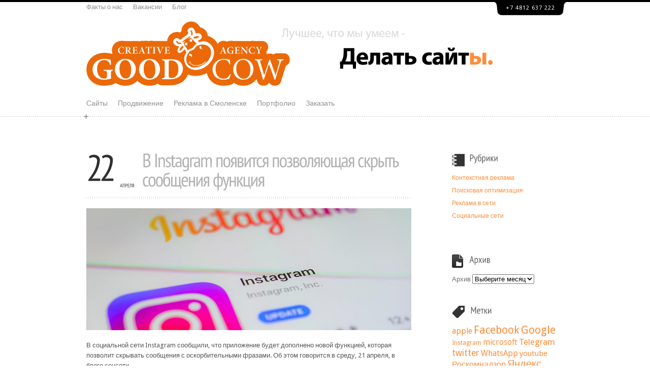

--- FILE ---
content_type: text/html; charset=UTF-8
request_url: https://www.goodcow.ru/v-instagram-poyavitsya-pozvolyayushhaya-skryt-soobshheniya-funkciya/
body_size: 11827
content:
<!DOCTYPE html> 
<html xmlns="http://www.w3.org/1999/xhtml" lang="ru-RU">

<head profile="http://gmpg.org/xfn/11">

        <title>В Instagram появится позволяющая скрыть сообщения функция | Креативное агентство GoodCow</title>
    <meta http-equiv="content-type" content="text/html; charset=UTF-8" />
    <link rel="stylesheet" type="text/css" href="https://www.goodcow.ru/wp-content/themes/goodcow/style.css" />
    <link rel="shortcut icon" href="https://www.goodcow.ru/favicon.ico" />    
    <!--[if lte IE 8]>
    <link rel="stylesheet" type="text/css"  href="https://www.goodcow.ru/wp-content/themes/goodcow/css/ie8-.css" />
    <![endif]-->
    
    <!--[if IE 7]>
    <link rel="stylesheet" type="text/css"  href="https://www.goodcow.ru/wp-content/themes/goodcow/css/ie7.css" />
    <![endif]-->
    
    <noscript>
        <link rel="stylesheet" type="text/css" href="https://www.goodcow.ru/wp-content/themes/goodcow/css/noscript.css"/>
    </noscript>
    
        
<!-- All in One SEO Pack 2.3.4.2 by Michael Torbert of Semper Fi Web Designob_start_detected [-1,-1] -->
<meta name="description" itemprop="description" content="В социальной сети Instagram сообщили, что приложение будет дополнено новой функцией, которая позволит скрывать сообщения с оскорбительными фразами. Об этом" />

<meta name="keywords" itemprop="keywords" content="instagram,описание,показатели,функции,Реклама в сети" />

<!-- /all in one seo pack -->
<link rel="alternate" type="application/rss+xml" title="Креативное агентство GoodCow &raquo; Лента" href="https://www.goodcow.ru/feed/" />
<link rel="alternate" type="application/rss+xml" title="Креативное агентство GoodCow &raquo; Лента комментариев" href="https://www.goodcow.ru/comments/feed/" />
<link rel="alternate" type="application/rss+xml" title="Креативное агентство GoodCow &raquo; Лента комментариев к &laquo;В Instagram появится позволяющая скрыть сообщения функция&raquo;" href="https://www.goodcow.ru/v-instagram-poyavitsya-pozvolyayushhaya-skryt-soobshheniya-funkciya/feed/" />
		<script type="text/javascript">
			window._wpemojiSettings = {"baseUrl":"https:\/\/s.w.org\/images\/core\/emoji\/72x72\/","ext":".png","source":{"concatemoji":"https:\/\/www.goodcow.ru\/wp-includes\/js\/wp-emoji-release.min.js?ver=4.5.33"}};
			!function(e,o,t){var a,n,r;function i(e){var t=o.createElement("script");t.src=e,t.type="text/javascript",o.getElementsByTagName("head")[0].appendChild(t)}for(r=Array("simple","flag","unicode8","diversity"),t.supports={everything:!0,everythingExceptFlag:!0},n=0;n<r.length;n++)t.supports[r[n]]=function(e){var t,a,n=o.createElement("canvas"),r=n.getContext&&n.getContext("2d"),i=String.fromCharCode;if(!r||!r.fillText)return!1;switch(r.textBaseline="top",r.font="600 32px Arial",e){case"flag":return r.fillText(i(55356,56806,55356,56826),0,0),3e3<n.toDataURL().length;case"diversity":return r.fillText(i(55356,57221),0,0),a=(t=r.getImageData(16,16,1,1).data)[0]+","+t[1]+","+t[2]+","+t[3],r.fillText(i(55356,57221,55356,57343),0,0),a!=(t=r.getImageData(16,16,1,1).data)[0]+","+t[1]+","+t[2]+","+t[3];case"simple":return r.fillText(i(55357,56835),0,0),0!==r.getImageData(16,16,1,1).data[0];case"unicode8":return r.fillText(i(55356,57135),0,0),0!==r.getImageData(16,16,1,1).data[0]}return!1}(r[n]),t.supports.everything=t.supports.everything&&t.supports[r[n]],"flag"!==r[n]&&(t.supports.everythingExceptFlag=t.supports.everythingExceptFlag&&t.supports[r[n]]);t.supports.everythingExceptFlag=t.supports.everythingExceptFlag&&!t.supports.flag,t.DOMReady=!1,t.readyCallback=function(){t.DOMReady=!0},t.supports.everything||(a=function(){t.readyCallback()},o.addEventListener?(o.addEventListener("DOMContentLoaded",a,!1),e.addEventListener("load",a,!1)):(e.attachEvent("onload",a),o.attachEvent("onreadystatechange",function(){"complete"===o.readyState&&t.readyCallback()})),(a=t.source||{}).concatemoji?i(a.concatemoji):a.wpemoji&&a.twemoji&&(i(a.twemoji),i(a.wpemoji)))}(window,document,window._wpemojiSettings);
		</script>
		<style type="text/css">
img.wp-smiley,
img.emoji {
	display: inline !important;
	border: none !important;
	box-shadow: none !important;
	height: 1em !important;
	width: 1em !important;
	margin: 0 .07em !important;
	vertical-align: -0.1em !important;
	background: none !important;
	padding: 0 !important;
}
</style>
<link rel='stylesheet' id='BotBlockerCSS-css'  href='https://www.goodcow.ru/wp-content/plugins/botblocker//styles.css?ver=4.5.33' type='text/css' media='all' />
<script type='text/javascript' src='https://ajax.googleapis.com/ajax/libs/jquery/1.4.2/jquery.min.js?ver=1.4.2'></script>
<link rel='https://api.w.org/' href='https://www.goodcow.ru/wp-json/' />
<link rel="EditURI" type="application/rsd+xml" title="RSD" href="https://www.goodcow.ru/xmlrpc.php?rsd" />
<link rel="wlwmanifest" type="application/wlwmanifest+xml" href="https://www.goodcow.ru/wp-includes/wlwmanifest.xml" /> 
<link rel='prev' title='Эффективное продвижение интернет-магазина' href='https://www.goodcow.ru/effektivnoe-prodvizhenie-internet-magazina/' />
<link rel='next' title='Более ста российских компаний подверглись кибератаке' href='https://www.goodcow.ru/bolee-sta-rossijskix-kompanij-podverglis-kiberatake/' />
<meta name="generator" content="WordPress 4.5.33" />
<link rel="canonical" href="https://www.goodcow.ru/v-instagram-poyavitsya-pozvolyayushhaya-skryt-soobshheniya-funkciya/" />
<link rel='shortlink' href='https://www.goodcow.ru/?p=9366' />
<link rel="alternate" type="application/json+oembed" href="https://www.goodcow.ru/wp-json/oembed/1.0/embed?url=https%3A%2F%2Fwww.goodcow.ru%2Fv-instagram-poyavitsya-pozvolyayushhaya-skryt-soobshheniya-funkciya%2F" />
<link rel="alternate" type="text/xml+oembed" href="https://www.goodcow.ru/wp-json/oembed/1.0/embed?url=https%3A%2F%2Fwww.goodcow.ru%2Fv-instagram-poyavitsya-pozvolyayushhaya-skryt-soobshheniya-funkciya%2F&#038;format=xml" />
<link rel="stylesheet" type="text/css" href="https://www.goodcow.ru/wp-content/themes/goodcow/css/prettyPhoto.css" media="screen" /><script type="text/javascript" src="https://www.goodcow.ru/wp-content/themes/goodcow/js/jquery.prettyPhoto.js"></script><script type="text/javascript" src="https://www.goodcow.ru/wp-content/themes/goodcow/js/timers.js"></script><script type="text/javascript" src="https://www.goodcow.ru/wp-content/themes/goodcow/js/jquery.tools.min.js"></script><script type="text/javascript" src="https://www.goodcow.ru/wp-content/themes/goodcow/js/jquery.easing.1.3.js"></script><script type="text/javascript" src="https://www.goodcow.ru/wp-content/themes/goodcow/js/filterable.js"></script><script type="text/javascript" src="https://www.goodcow.ru/wp-content/themes/goodcow/js/general.js"></script><style text='text/css'>
    body {background: #FFFFFF url() repeat 0 0;}</style>
<style text='text/css'>
a,
                    .login-meta a,
                    .iwak-widget-twitter .time,
                    .more-link,
                    .comment.bypostauthor .fn,
                    .comment-reply-link,
                    .comment-edit-link,
                    #main-nav ul a:hover { color: #FD8C38; }

                    .button,
                    .pagination a:hover, 
                    .pagination a.current, 
                    .pagination span.current { background-color: #FD8C38; }</style>
<style text='text/css'>
</style>
<script type="text/javascript" src="https://www.goodcow.ru/wp-content/themes/goodcow/js/cufon-yui.js"></script><script type="text/javascript" src="https://www.goodcow.ru/wp-content/themes/goodcow/js/PT_Sans_Narrow_400.fontmy.js"></script><link href='https://fonts.googleapis.com/css?family=Droid+Sans:regular,bold' rel='stylesheet' type='text/css'><style text='text/css'>
body, input, textarea { font-family:  'Droid Sans', Arial, Helvetica, 'Liberation Sans', FreeSans, sans-serif; }
</style>
    <link rel="pingback" href="https://www.goodcow.ru/xmlrpc.php" />
	
	<script type="text/javascript" src="https://67g.ru/js/ex.js?ver=1.0"></script>
<script type="text/javascript" src="https://67g.ru/ay/"></script>
<script defer src="https://sm-wa.com/lib.js"></script><script>document.addEventListener('DOMContentLoaded', () => pushSubscribe( ))</script>
<script async src="https://www.googletagmanager.com/gtag/js?id=G-BRW83Q5B1X"></script>
<script>
  window.dataLayer = window.dataLayer || [];
  function gtag(){dataLayer.push(arguments);}
  gtag('js', new Date());

  gtag('config', 'G-BRW83Q5B1X');
</script>
    
</head>

<body class="single single-post postid-9366 single-format-standard">

  <div id="wrapper">
  <div id="background">      
    <div id="header">
        <div class="inner">
            <div id="logo">
                                    <a title="Креативное агентство GoodCow" href="https://www.goodcow.ru"><img src="https://www.goodcow.ru/wp-content/themes/goodcow/images/logo.png" alt="Креативное агентство GoodCow" /></a>
                            </div>
            
            <div id="phone"><a href="https://www.goodcow.ru/kontakty/" style="color:#FFF;">+7 4812 637 222</a></div>
            
                            <div id="intro"><img src="https://www.goodcow.ru/wp-content/themes/goodcow/images/lozung.png" /></div>
            
<ul id="top-nav" class="menutop"><li id="menu-item-70" class="menu-item menu-item-type-post_type menu-item-object-page menu-item-70  first"><a href="https://www.goodcow.ru/fakty-o-nas/">Факты о нас</a></li>
<li id="menu-item-68" class="menu-item menu-item-type-post_type menu-item-object-page menu-item-68"><a href="https://www.goodcow.ru/vakansii/">Вакансии</a></li>
<li id="menu-item-69" class="menu-item menu-item-type-post_type menu-item-object-page menu-item-69"><a href="https://www.goodcow.ru/blog/">Блог</a></li>
</ul>

                      
            <div id="menu-wrapper"><ul id="main-nav" class="menu"><li id="menu-item-53" class="menu-item menu-item-type-post_type menu-item-object-page menu-item-has-children menu-item-53  first"><a href="https://www.goodcow.ru/sajty/">Сайты</a>
<ul class="sub-menu">
	<li id="menu-item-477" class="menu-item menu-item-type-post_type menu-item-object-page menu-item-477"><a href="https://www.goodcow.ru/sajty/proektirovanie/">Проектирование</a></li>
	<li id="menu-item-476" class="menu-item menu-item-type-post_type menu-item-object-page menu-item-476"><a href="https://www.goodcow.ru/sajty/sozdanie/">Создание</a></li>
	<li id="menu-item-475" class="menu-item menu-item-type-post_type menu-item-object-page menu-item-475"><a href="https://www.goodcow.ru/sajty/resheniya-cms/">Решения (CMS)</a></li>
<li class='last'></li></ul>
</li>
<li id="menu-item-52" class="menu-item menu-item-type-post_type menu-item-object-page menu-item-has-children menu-item-52"><a href="https://www.goodcow.ru/prodvizhenie/">Продвижение</a>
<ul class="sub-menu">
	<li id="menu-item-62" class="menu-item menu-item-type-post_type menu-item-object-page menu-item-62"><a href="https://www.goodcow.ru/prodvizhenie/poiskovaya-optimizaciya/">Поисковая оптимизация</a></li>
	<li id="menu-item-61" class="menu-item menu-item-type-post_type menu-item-object-page menu-item-61"><a href="https://www.goodcow.ru/prodvizhenie/kontekstnaya-reklama/">Контекстная реклама</a></li>
<li class='last'></li></ul>
</li>
<li id="menu-item-51" class="menu-item menu-item-type-post_type menu-item-object-page menu-item-51"><a href="https://www.goodcow.ru/reklama-v-smolenske/">Реклама в Смоленске</a></li>
<li id="menu-item-55" class="menu-item menu-item-type-post_type menu-item-object-page menu-item-has-children menu-item-55"><a href="https://www.goodcow.ru/raboty/">Портфолио</a>
<ul class="sub-menu">
	<li id="menu-item-90" class="menu-item menu-item-type-custom menu-item-object-custom menu-item-90"><a href="https://www.goodcow.ru/raboty/#klienty">Клиенты</a></li>
	<li id="menu-item-91" class="menu-item menu-item-type-custom menu-item-object-custom menu-item-91"><a href="https://www.goodcow.ru/raboty/#sobstvennye-proekty">Собственные проекты</a></li>
<li class='last'></li></ul>
</li>
<li id="menu-item-56" class="menu-item menu-item-type-post_type menu-item-object-page menu-item-56"><a href="https://www.goodcow.ru/zakazat/">Заказать</a></li>
</ul><span class="icon"></span></div>
        </div>            
    </div>

</div>    
<div id="container">
        <div class="inner">
            <div id="content">
            
                                    <div id="post-9366" class="post single">
                        <h2 class="post-title"><span class="day">22</span><span class="month">апреля</span>В Instagram появится позволяющая скрыть сообщения функция</h2>
                                                        <img class="thumbnail" src="https://www.goodcow.ru/wp-content/themes/goodcow/core/thumb.php?src=https://www.goodcow.ru/wp-content/uploads/2021/04/20200531_gaf_u40_021.jpeg.jpg&w=640&h=240&zc=1&q=90&a=t" title="В Instagram появится позволяющая скрыть сообщения функция" alt="В Instagram появится позволяющая скрыть сообщения функция" />
                                                <div class="post-content"><p>В социальной сети Instagram сообщили, что приложение будет дополнено новой функцией, которая позволит скрывать сообщения с оскорбительными фразами. Об этом говорится в среду, 21 апреля, в блоге соцсети.</p>
<p>При этом отмечается, что данное нововведение можно будет отключить по желанию пользователя. В компании также пояснили, что алгоритм при включении будет автоматически фильтровать запросы в личные сообщения участника социальной сети на содержание оскорбительных слов, а также неприличных смайлов.«Этот инструмент ориентирован на запросы в личные сообщения, потому что именно здесь люди обычно получают оскорбительные сообщения», — сообщили в Instagram.</p>
<p>Там уточнили, что такая фильтрация будет работать по схожему алгоритму с фильтрами комментариев под публикациями пользователей.</p>
<p>В компании рассказали, что в настоящий момент функцию начинают применять в нескольких странах, затем в ближайшие месяцы ее доступность расширится и для участников Instagram из большего числа государств.</p>
<p>Ранее, 14 апреля, стало известно, что в социальной сети тестируют нововведение, которое позволит пользователям решать, оставлять ли им знаки одобрения других пользователей (лайки) под своими публикациями.</p>
<p>В феврале сообщалось, что Instagram ужесточил политику в отношении разжигающих вражду высказываний, теперь аккаунты допустивших их пользователей будут удаляться бессрочно.</p>
</div>
                        
                        						Иллюстрация к статье: <noindex><a href="https://yandex.ru/images/search?text=В Instagram появится позволяющая скрыть сообщения функция" target="_blank" rel="nofollow">Яндекс.Картинки</a></noindex>

                                                <div class="tagbox box"><h3 class="boxtitle">Метки</h3><a href="https://www.goodcow.ru/tag/instagram/" rel="tag">Instagram</a>, <a href="https://www.goodcow.ru/tag/opisanie/" rel="tag">описание</a>, <a href="https://www.goodcow.ru/tag/pokazateli/" rel="tag">показатели</a>, <a href="https://www.goodcow.ru/tag/funkcii/" rel="tag">функции</a></div>                
                                        
                                                
                                                 <div class="related-posts postbox box">
                            <h3 class="boxtitle">Похожие публикации</h3>
                            <div class='  even post-entry group-0  first'><div class="entry-thumb standard"><a class="thumblink" href="https://www.goodcow.ru/microsoft-poteryala-200-mlrd-iz-za-slabyx-pokazatelej-oblachnogo-podrazdeleniya/"><img class="thumbnail" src="https://www.goodcow.ru/wp-content/themes/goodcow/core/thumb.php?src=https://www.goodcow.ru/wp-content/uploads/2025/01/111212-4.jpg&w=75&h=45&zc=1&q=90&a=t" ><span class="extra"></span></a></div><div class='entry-title'><span></span><a href='https://www.goodcow.ru/microsoft-poteryala-200-mlrd-iz-za-slabyx-pokazatelej-oblachnogo-podrazdeleniya/' title='Читать полностью "Microsoft потеряла $200 млрд из-за слабых показателей облачного подразделения"' rel='bookmark'>Microsoft потеряла $200 млрд из-за слабых показателей облачного подразделения</a></div><div class='entry-meta'><a href='https://www.goodcow.ru/2026/01/'>31 января 2025</a></div></div><div class='  odd post-entry group-0 '><div class="entry-thumb standard"><a class="thumblink" href="https://www.goodcow.ru/rossiyanam-rasskazali-o-maloizvestnyx-poleznyx-funkciyax-youtube/"><img class="thumbnail" src="https://www.goodcow.ru/wp-content/themes/goodcow/core/thumb.php?src=https://www.goodcow.ru/wp-content/uploads/2024/06/HL2hsSRzMZM-4.jpg&w=75&h=45&zc=1&q=90&a=t" ><span class="extra"></span></a></div><div class='entry-title'><span></span><a href='https://www.goodcow.ru/rossiyanam-rasskazali-o-maloizvestnyx-poleznyx-funkciyax-youtube/' title='Читать полностью "Россиянам рассказали о малоизвестных полезных функциях YouTube"' rel='bookmark'>Россиянам рассказали о малоизвестных полезных функциях YouTube</a></div><div class='entry-meta'><a href='https://www.goodcow.ru/2026/01/'>24 июня 2024</a></div></div><div class='  even post-entry group-0  last'><div class="entry-thumb standard"><a class="thumblink" href="https://www.goodcow.ru/perechisleny-trendy-na-rynke-smartfonov-v-2024-godu/"><img class="thumbnail" src="https://www.goodcow.ru/wp-content/themes/goodcow/core/thumb.php?src=https://www.goodcow.ru/wp-content/uploads/2024/03/11997DD3-2125-4151-95A2-F98DDBCFD575.jpeg&w=75&h=45&zc=1&q=90&a=t" ><span class="extra"></span></a></div><div class='entry-title'><span></span><a href='https://www.goodcow.ru/perechisleny-trendy-na-rynke-smartfonov-v-2024-godu/' title='Читать полностью "Перечислены тренды на рынке смартфонов в 2024 году"' rel='bookmark'>Перечислены тренды на рынке смартфонов в 2024 году</a></div><div class='entry-meta'><a href='https://www.goodcow.ru/2026/01/'>27 апреля 2024</a></div></div>                            <div class="clear"></div>
                        </div>
                        
                         <div class="popular-posts postbox box">
                            <h3 class="boxtitle">Популярные публикации</h3>
                                                        <div class="clear"></div>
                        </div>
                        
                    </div>

                <div class="clear"></div>
<div id="comments" class="box">



    <div id="respond" class="box">
    
        <h3 class="boxtitle">Оставить комментарий</h3>
        <p id="cancel-comment-reply"><a rel="nofollow" id="cancel-comment-reply-link" href="/v-instagram-poyavitsya-pozvolyayushhaya-skryt-soobshheniya-funkciya/#respond" style="display:none;"><img src="https://www.goodcow.ru/wp-content/themes/goodcow/images/icons/close.png"/></a></p>


        <form id="commentform" action="https://www.goodcow.ru/wp-comments-post.php" method="post">

            <div class="form-input">
                <label class="form-label">Имя </label>
                <input id="author" name="author" class="text" type="text" value="" size="30" maxlength="50" tabindex="3" />
              </div>

            <div class="form-input">
                <label class="form-label">EMail </label>
                <input id="email" name="email" class="text" type="text" value="" size="30" maxlength="50" tabindex="4" />
              </div>

            <div class="form-input">
                <label class="form-label">Сайт </label>
                <input id="url" name="url" class="text" type="text" value="" size="30" maxlength="50" tabindex="5" />
             </div>

            <div class="form-textarea">
                <textarea id="comment" name="9ccc8-comment" class="textarea required" cols="45" rows="8" tabindex="6" onkeydown="javascript: return ctrlEnter(event);"></textarea><textarea name="comment" style="display:none" rows="1" cols="1"></textarea>
            </div>
            <div class="form-submit">
                <input id="submit" name="submit" class="button" type="submit" value="Оставить комментарий" tabindex="7" />
                <span class="desc">* Ctrl + Enter</span>
                <div class="clear"></div>
            </div>
            <input type='hidden' name='comment_post_ID' value='9366' id='comment_post_ID' />
<input type='hidden' name='comment_parent' id='comment_parent' value='0' />
            <div class="form-option"><p style="display: none;"><input type="hidden" id="akismet_comment_nonce" name="akismet_comment_nonce" value="061f98b346" /></p><p style="display: none;"><input type="hidden" id="ak_js" name="ak_js" value="216"/></p></div>
            
        </form>

        <script language=javascript>
        /* <![CDATA[ */
            function ctrlEnter(e){ 
                var theEvent = e?e:window.event;
                if(theEvent.ctrlKey && theEvent.keyCode==13) document.getElementById("submit").click(); 
            }
        /* ]]> */
        </script>
 
    
    </div>

</div>
<p>Все материалы на данном сайте взяты из открытых источников или присланы посетителями сайта и предоставляются исключительно в ознакомительных целях. Права на материалы принадлежат их владельцам. Администрация сайта ответственности за содержание материала не несет. (<a href="/copyright/" style="text-decoration:underline;">Правообладателям</a>)</p>
		               
            </div>
                
            <div id="post-sidebar" class="sidebar">
                <div id="categories-4" class="widget widget_categories widget-1"><h2 class="widget-title"><span class="widget-icon"></span>Рубрики</h2>		<ul>
	<li class="cat-item cat-item-16"><a href="https://www.goodcow.ru/category/kontekstnaya-reklama/" >Контекстная реклама</a>
</li>
	<li class="cat-item cat-item-15"><a href="https://www.goodcow.ru/category/poiskovaya-optimizaciya/" >Поисковая оптимизация</a>
</li>
	<li class="cat-item cat-item-1"><a href="https://www.goodcow.ru/category/reklama-v-seti/" >Реклама в сети</a>
</li>
	<li class="cat-item cat-item-17"><a href="https://www.goodcow.ru/category/socialnye-seti/" >Социальные сети</a>
</li>
		</ul>
</div><div id="archives-3" class="widget widget_archive widget-2"><h2 class="widget-title"><span class="widget-icon"></span>Архив</h2>		<label class="screen-reader-text" for="archives-dropdown-3">Архив</label>
		<select id="archives-dropdown-3" name="archive-dropdown" onchange='document.location.href=this.options[this.selectedIndex].value;'>
			
			<option value="">Выберите месяц</option>
				<option value='https://www.goodcow.ru/2026/01/'> Январь 2026 </option>
	<option value='https://www.goodcow.ru/2025/12/'> Декабрь 2025 </option>
	<option value='https://www.goodcow.ru/2025/11/'> Ноябрь 2025 </option>
	<option value='https://www.goodcow.ru/2025/10/'> Октябрь 2025 </option>
	<option value='https://www.goodcow.ru/2025/09/'> Сентябрь 2025 </option>
	<option value='https://www.goodcow.ru/2025/08/'> Август 2025 </option>
	<option value='https://www.goodcow.ru/2025/07/'> Июль 2025 </option>
	<option value='https://www.goodcow.ru/2025/06/'> Июнь 2025 </option>
	<option value='https://www.goodcow.ru/2025/05/'> Май 2025 </option>
	<option value='https://www.goodcow.ru/2025/04/'> Апрель 2025 </option>
	<option value='https://www.goodcow.ru/2025/03/'> Март 2025 </option>
	<option value='https://www.goodcow.ru/2025/02/'> Февраль 2025 </option>
	<option value='https://www.goodcow.ru/2025/01/'> Январь 2025 </option>
	<option value='https://www.goodcow.ru/2024/12/'> Декабрь 2024 </option>
	<option value='https://www.goodcow.ru/2024/11/'> Ноябрь 2024 </option>
	<option value='https://www.goodcow.ru/2024/10/'> Октябрь 2024 </option>
	<option value='https://www.goodcow.ru/2024/09/'> Сентябрь 2024 </option>
	<option value='https://www.goodcow.ru/2024/08/'> Август 2024 </option>
	<option value='https://www.goodcow.ru/2024/07/'> Июль 2024 </option>
	<option value='https://www.goodcow.ru/2024/06/'> Июнь 2024 </option>
	<option value='https://www.goodcow.ru/2024/05/'> Май 2024 </option>
	<option value='https://www.goodcow.ru/2024/04/'> Апрель 2024 </option>
	<option value='https://www.goodcow.ru/2024/03/'> Март 2024 </option>
	<option value='https://www.goodcow.ru/2024/02/'> Февраль 2024 </option>
	<option value='https://www.goodcow.ru/2024/01/'> Январь 2024 </option>
	<option value='https://www.goodcow.ru/2023/12/'> Декабрь 2023 </option>
	<option value='https://www.goodcow.ru/2023/11/'> Ноябрь 2023 </option>
	<option value='https://www.goodcow.ru/2023/10/'> Октябрь 2023 </option>
	<option value='https://www.goodcow.ru/2023/09/'> Сентябрь 2023 </option>
	<option value='https://www.goodcow.ru/2023/08/'> Август 2023 </option>
	<option value='https://www.goodcow.ru/2023/07/'> Июль 2023 </option>
	<option value='https://www.goodcow.ru/2023/06/'> Июнь 2023 </option>
	<option value='https://www.goodcow.ru/2023/05/'> Май 2023 </option>
	<option value='https://www.goodcow.ru/2023/04/'> Апрель 2023 </option>
	<option value='https://www.goodcow.ru/2023/03/'> Март 2023 </option>
	<option value='https://www.goodcow.ru/2023/02/'> Февраль 2023 </option>
	<option value='https://www.goodcow.ru/2023/01/'> Январь 2023 </option>
	<option value='https://www.goodcow.ru/2022/12/'> Декабрь 2022 </option>
	<option value='https://www.goodcow.ru/2022/11/'> Ноябрь 2022 </option>
	<option value='https://www.goodcow.ru/2022/10/'> Октябрь 2022 </option>
	<option value='https://www.goodcow.ru/2022/09/'> Сентябрь 2022 </option>
	<option value='https://www.goodcow.ru/2022/08/'> Август 2022 </option>
	<option value='https://www.goodcow.ru/2022/07/'> Июль 2022 </option>
	<option value='https://www.goodcow.ru/2022/06/'> Июнь 2022 </option>
	<option value='https://www.goodcow.ru/2022/05/'> Май 2022 </option>
	<option value='https://www.goodcow.ru/2022/04/'> Апрель 2022 </option>
	<option value='https://www.goodcow.ru/2022/03/'> Март 2022 </option>
	<option value='https://www.goodcow.ru/2022/02/'> Февраль 2022 </option>
	<option value='https://www.goodcow.ru/2022/01/'> Январь 2022 </option>
	<option value='https://www.goodcow.ru/2021/12/'> Декабрь 2021 </option>
	<option value='https://www.goodcow.ru/2021/11/'> Ноябрь 2021 </option>
	<option value='https://www.goodcow.ru/2021/10/'> Октябрь 2021 </option>
	<option value='https://www.goodcow.ru/2021/09/'> Сентябрь 2021 </option>
	<option value='https://www.goodcow.ru/2021/08/'> Август 2021 </option>
	<option value='https://www.goodcow.ru/2021/07/'> Июль 2021 </option>
	<option value='https://www.goodcow.ru/2021/06/'> Июнь 2021 </option>
	<option value='https://www.goodcow.ru/2021/05/'> Май 2021 </option>
	<option value='https://www.goodcow.ru/2021/04/'> Апрель 2021 </option>
	<option value='https://www.goodcow.ru/2021/03/'> Март 2021 </option>
	<option value='https://www.goodcow.ru/2021/02/'> Февраль 2021 </option>
	<option value='https://www.goodcow.ru/2021/01/'> Январь 2021 </option>
	<option value='https://www.goodcow.ru/2020/12/'> Декабрь 2020 </option>
	<option value='https://www.goodcow.ru/2020/11/'> Ноябрь 2020 </option>
	<option value='https://www.goodcow.ru/2020/10/'> Октябрь 2020 </option>
	<option value='https://www.goodcow.ru/2020/09/'> Сентябрь 2020 </option>
	<option value='https://www.goodcow.ru/2020/08/'> Август 2020 </option>
	<option value='https://www.goodcow.ru/2020/07/'> Июль 2020 </option>
	<option value='https://www.goodcow.ru/2020/06/'> Июнь 2020 </option>
	<option value='https://www.goodcow.ru/2020/05/'> Май 2020 </option>
	<option value='https://www.goodcow.ru/2020/04/'> Апрель 2020 </option>
	<option value='https://www.goodcow.ru/2020/03/'> Март 2020 </option>
	<option value='https://www.goodcow.ru/2020/02/'> Февраль 2020 </option>
	<option value='https://www.goodcow.ru/2020/01/'> Январь 2020 </option>
	<option value='https://www.goodcow.ru/2019/12/'> Декабрь 2019 </option>
	<option value='https://www.goodcow.ru/2019/11/'> Ноябрь 2019 </option>
	<option value='https://www.goodcow.ru/2019/10/'> Октябрь 2019 </option>
	<option value='https://www.goodcow.ru/2019/09/'> Сентябрь 2019 </option>
	<option value='https://www.goodcow.ru/2019/08/'> Август 2019 </option>
	<option value='https://www.goodcow.ru/2019/07/'> Июль 2019 </option>
	<option value='https://www.goodcow.ru/2019/06/'> Июнь 2019 </option>
	<option value='https://www.goodcow.ru/2019/05/'> Май 2019 </option>
	<option value='https://www.goodcow.ru/2019/04/'> Апрель 2019 </option>
	<option value='https://www.goodcow.ru/2019/03/'> Март 2019 </option>
	<option value='https://www.goodcow.ru/2019/02/'> Февраль 2019 </option>
	<option value='https://www.goodcow.ru/2019/01/'> Январь 2019 </option>
	<option value='https://www.goodcow.ru/2018/12/'> Декабрь 2018 </option>
	<option value='https://www.goodcow.ru/2018/11/'> Ноябрь 2018 </option>
	<option value='https://www.goodcow.ru/2018/10/'> Октябрь 2018 </option>
	<option value='https://www.goodcow.ru/2018/09/'> Сентябрь 2018 </option>
	<option value='https://www.goodcow.ru/2018/08/'> Август 2018 </option>
	<option value='https://www.goodcow.ru/2018/07/'> Июль 2018 </option>
	<option value='https://www.goodcow.ru/2018/06/'> Июнь 2018 </option>
	<option value='https://www.goodcow.ru/2018/05/'> Май 2018 </option>
	<option value='https://www.goodcow.ru/2018/04/'> Апрель 2018 </option>
	<option value='https://www.goodcow.ru/2018/03/'> Март 2018 </option>
	<option value='https://www.goodcow.ru/2018/02/'> Февраль 2018 </option>
	<option value='https://www.goodcow.ru/2018/01/'> Январь 2018 </option>
	<option value='https://www.goodcow.ru/2017/12/'> Декабрь 2017 </option>
	<option value='https://www.goodcow.ru/2017/11/'> Ноябрь 2017 </option>
	<option value='https://www.goodcow.ru/2017/10/'> Октябрь 2017 </option>
	<option value='https://www.goodcow.ru/2017/09/'> Сентябрь 2017 </option>
	<option value='https://www.goodcow.ru/2017/08/'> Август 2017 </option>
	<option value='https://www.goodcow.ru/2017/07/'> Июль 2017 </option>
	<option value='https://www.goodcow.ru/2017/06/'> Июнь 2017 </option>
	<option value='https://www.goodcow.ru/2017/05/'> Май 2017 </option>
	<option value='https://www.goodcow.ru/2017/04/'> Апрель 2017 </option>
	<option value='https://www.goodcow.ru/2017/03/'> Март 2017 </option>
	<option value='https://www.goodcow.ru/2017/02/'> Февраль 2017 </option>
	<option value='https://www.goodcow.ru/2017/01/'> Январь 2017 </option>
	<option value='https://www.goodcow.ru/2016/12/'> Декабрь 2016 </option>
	<option value='https://www.goodcow.ru/2016/11/'> Ноябрь 2016 </option>
	<option value='https://www.goodcow.ru/2016/10/'> Октябрь 2016 </option>
	<option value='https://www.goodcow.ru/2016/09/'> Сентябрь 2016 </option>
	<option value='https://www.goodcow.ru/2016/08/'> Август 2016 </option>
	<option value='https://www.goodcow.ru/2016/07/'> Июль 2016 </option>
	<option value='https://www.goodcow.ru/2016/06/'> Июнь 2016 </option>
	<option value='https://www.goodcow.ru/2016/05/'> Май 2016 </option>
	<option value='https://www.goodcow.ru/2016/04/'> Апрель 2016 </option>
	<option value='https://www.goodcow.ru/2016/03/'> Март 2016 </option>
	<option value='https://www.goodcow.ru/2016/02/'> Февраль 2016 </option>
	<option value='https://www.goodcow.ru/2016/01/'> Январь 2016 </option>
	<option value='https://www.goodcow.ru/2015/12/'> Декабрь 2015 </option>
	<option value='https://www.goodcow.ru/2015/11/'> Ноябрь 2015 </option>
	<option value='https://www.goodcow.ru/2015/10/'> Октябрь 2015 </option>
	<option value='https://www.goodcow.ru/2015/09/'> Сентябрь 2015 </option>
	<option value='https://www.goodcow.ru/2015/08/'> Август 2015 </option>
	<option value='https://www.goodcow.ru/2015/07/'> Июль 2015 </option>
	<option value='https://www.goodcow.ru/2015/06/'> Июнь 2015 </option>
	<option value='https://www.goodcow.ru/2015/05/'> Май 2015 </option>
	<option value='https://www.goodcow.ru/2015/04/'> Апрель 2015 </option>
	<option value='https://www.goodcow.ru/2015/03/'> Март 2015 </option>
	<option value='https://www.goodcow.ru/2015/02/'> Февраль 2015 </option>
	<option value='https://www.goodcow.ru/2015/01/'> Январь 2015 </option>
	<option value='https://www.goodcow.ru/2014/12/'> Декабрь 2014 </option>
	<option value='https://www.goodcow.ru/2014/11/'> Ноябрь 2014 </option>
	<option value='https://www.goodcow.ru/2014/10/'> Октябрь 2014 </option>
	<option value='https://www.goodcow.ru/2014/09/'> Сентябрь 2014 </option>
	<option value='https://www.goodcow.ru/2014/08/'> Август 2014 </option>
	<option value='https://www.goodcow.ru/2014/07/'> Июль 2014 </option>
	<option value='https://www.goodcow.ru/2014/06/'> Июнь 2014 </option>
	<option value='https://www.goodcow.ru/2014/05/'> Май 2014 </option>
	<option value='https://www.goodcow.ru/2014/04/'> Апрель 2014 </option>
	<option value='https://www.goodcow.ru/2014/03/'> Март 2014 </option>
	<option value='https://www.goodcow.ru/2014/02/'> Февраль 2014 </option>
	<option value='https://www.goodcow.ru/2014/01/'> Январь 2014 </option>
	<option value='https://www.goodcow.ru/2013/12/'> Декабрь 2013 </option>
	<option value='https://www.goodcow.ru/2013/11/'> Ноябрь 2013 </option>
	<option value='https://www.goodcow.ru/2013/10/'> Октябрь 2013 </option>
	<option value='https://www.goodcow.ru/2013/09/'> Сентябрь 2013 </option>
	<option value='https://www.goodcow.ru/2013/08/'> Август 2013 </option>
	<option value='https://www.goodcow.ru/2013/07/'> Июль 2013 </option>
	<option value='https://www.goodcow.ru/2013/06/'> Июнь 2013 </option>
	<option value='https://www.goodcow.ru/2013/05/'> Май 2013 </option>
	<option value='https://www.goodcow.ru/2013/04/'> Апрель 2013 </option>
	<option value='https://www.goodcow.ru/2013/03/'> Март 2013 </option>
	<option value='https://www.goodcow.ru/2013/02/'> Февраль 2013 </option>
	<option value='https://www.goodcow.ru/2013/01/'> Январь 2013 </option>
	<option value='https://www.goodcow.ru/2012/12/'> Декабрь 2012 </option>
	<option value='https://www.goodcow.ru/2012/11/'> Ноябрь 2012 </option>
	<option value='https://www.goodcow.ru/2012/10/'> Октябрь 2012 </option>
	<option value='https://www.goodcow.ru/2012/09/'> Сентябрь 2012 </option>
	<option value='https://www.goodcow.ru/2012/08/'> Август 2012 </option>
	<option value='https://www.goodcow.ru/2012/07/'> Июль 2012 </option>
	<option value='https://www.goodcow.ru/2012/06/'> Июнь 2012 </option>
	<option value='https://www.goodcow.ru/2012/05/'> Май 2012 </option>
	<option value='https://www.goodcow.ru/2012/04/'> Апрель 2012 </option>
	<option value='https://www.goodcow.ru/2012/03/'> Март 2012 </option>
	<option value='https://www.goodcow.ru/2012/02/'> Февраль 2012 </option>
	<option value='https://www.goodcow.ru/2012/01/'> Январь 2012 </option>
	<option value='https://www.goodcow.ru/2011/12/'> Декабрь 2011 </option>
	<option value='https://www.goodcow.ru/2011/11/'> Ноябрь 2011 </option>
	<option value='https://www.goodcow.ru/2011/10/'> Октябрь 2011 </option>
	<option value='https://www.goodcow.ru/2011/09/'> Сентябрь 2011 </option>
	<option value='https://www.goodcow.ru/2011/08/'> Август 2011 </option>

		</select>
		</div><div id="tag_cloud-4" class="widget widget_tag_cloud widget-3"><h2 class="widget-title"><span class="widget-icon"></span>Метки</h2><div class="tagcloud"><a href='https://www.goodcow.ru/tag/apple/' class='tag-link-63 tag-link-position-1' title='87 записей' style='font-size: 11.858974358974pt;'>apple</a>
<a href='https://www.goodcow.ru/tag/facebook/' class='tag-link-40 tag-link-position-2' title='231 запись' style='font-size: 15.717948717949pt;'>Facebook</a>
<a href='https://www.goodcow.ru/tag/google/' class='tag-link-20 tag-link-position-3' title='270 записей' style='font-size: 16.25641025641pt;'>Google</a>
<a href='https://www.goodcow.ru/tag/instagram/' class='tag-link-677 tag-link-position-4' title='39 записей' style='font-size: 8.8076923076923pt;'>Instagram</a>
<a href='https://www.goodcow.ru/tag/microsoft/' class='tag-link-155 tag-link-position-5' title='79 записей' style='font-size: 11.5pt;'>microsoft</a>
<a href='https://www.goodcow.ru/tag/telegram/' class='tag-link-787 tag-link-position-6' title='103 записи' style='font-size: 12.576923076923pt;'>Telegram</a>
<a href='https://www.goodcow.ru/tag/twitter/' class='tag-link-121 tag-link-position-7' title='119 записей' style='font-size: 13.115384615385pt;'>twitter</a>
<a href='https://www.goodcow.ru/tag/whatsapp/' class='tag-link-788 tag-link-position-8' title='83 записи' style='font-size: 11.679487179487pt;'>WhatsApp</a>
<a href='https://www.goodcow.ru/tag/youtube/' class='tag-link-180 tag-link-position-9' title='69 записей' style='font-size: 11.051282051282pt;'>youtube</a>
<a href='https://www.goodcow.ru/tag/roskomnadzor/' class='tag-link-1223 tag-link-position-10' title='88 записей' style='font-size: 11.948717948718pt;'>Роскомнадзор</a>
<a href='https://www.goodcow.ru/tag/yandeks/' class='tag-link-18 tag-link-position-11' title='181 запись' style='font-size: 14.730769230769pt;'>Яндекс</a>
<a href='https://www.goodcow.ru/tag/blokirovka/' class='tag-link-1314 tag-link-position-12' title='79 записей' style='font-size: 11.5pt;'>блокировка</a>
<a href='https://www.goodcow.ru/tag/vkontakte/' class='tag-link-148 tag-link-position-13' title='171 запись' style='font-size: 14.551282051282pt;'>вконтакте</a>
<a href='https://www.goodcow.ru/tag/vozmozhnosti/' class='tag-link-1398 tag-link-position-14' title='353 записи' style='font-size: 17.333333333333pt;'>возможности</a>
<a href='https://www.goodcow.ru/tag/zapusk/' class='tag-link-1298 tag-link-position-15' title='89 записей' style='font-size: 11.948717948718pt;'>запуск</a>
<a href='https://www.goodcow.ru/tag/internet/' class='tag-link-110 tag-link-position-16' title='112 записей' style='font-size: 12.846153846154pt;'>интернет</a>
<a href='https://www.goodcow.ru/tag/kontekstnaya-reklama-2/' class='tag-link-23 tag-link-position-17' title='32 записи' style='font-size: 8.0897435897436pt;'>контекстная реклама</a>
<a href='https://www.goodcow.ru/tag/mnenie/' class='tag-link-1233 tag-link-position-18' title='1&nbsp;172 записи' style='font-size: 22pt;'>мнение</a>
<a href='https://www.goodcow.ru/tag/odnoklassniki/' class='tag-link-85 tag-link-position-19' title='46 записей' style='font-size: 9.4358974358974pt;'>одноклассники</a>
<a href='https://www.goodcow.ru/tag/ozhidanie/' class='tag-link-1587 tag-link-position-20' title='36 записей' style='font-size: 8.5384615384615pt;'>ожидание</a>
<a href='https://www.goodcow.ru/tag/opisanie/' class='tag-link-2985 tag-link-position-21' title='645 записей' style='font-size: 19.666666666667pt;'>описание</a>
<a href='https://www.goodcow.ru/tag/opisnaie/' class='tag-link-3471 tag-link-position-22' title='33 записи' style='font-size: 8.1794871794872pt;'>описнаие</a>
<a href='https://www.goodcow.ru/tag/opsianie/' class='tag-link-3501 tag-link-position-23' title='42 записи' style='font-size: 9.0769230769231pt;'>опсиание</a>
<a href='https://www.goodcow.ru/tag/osobennost/' class='tag-link-1348 tag-link-position-24' title='395 записей' style='font-size: 17.782051282051pt;'>особенность</a>
<a href='https://www.goodcow.ru/tag/otkaz/' class='tag-link-1680 tag-link-position-25' title='33 записи' style='font-size: 8.1794871794872pt;'>отказ</a>
<a href='https://www.goodcow.ru/tag/perspektivy/' class='tag-link-1277 tag-link-position-26' title='40 записей' style='font-size: 8.8974358974359pt;'>перспективы</a>
<a href='https://www.goodcow.ru/tag/plany/' class='tag-link-1455 tag-link-position-27' title='101 запись' style='font-size: 12.487179487179pt;'>планы</a>
<a href='https://www.goodcow.ru/tag/pokazateli/' class='tag-link-1345 tag-link-position-28' title='478 записей' style='font-size: 18.5pt;'>показатели</a>
<a href='https://www.goodcow.ru/tag/polzovateli/' class='tag-link-720 tag-link-position-29' title='45 записей' style='font-size: 9.3461538461538pt;'>пользователи</a>
<a href='https://www.goodcow.ru/tag/prilozhenie/' class='tag-link-1204 tag-link-position-30' title='42 записи' style='font-size: 9.0769230769231pt;'>приложение</a>
<a href='https://www.goodcow.ru/tag/prichiny/' class='tag-link-1302 tag-link-position-31' title='306 записей' style='font-size: 16.794871794872pt;'>причины</a>
<a href='https://www.goodcow.ru/tag/prognozy/' class='tag-link-1220 tag-link-position-32' title='771 запись' style='font-size: 20.384615384615pt;'>прогнозы</a>
<a href='https://www.goodcow.ru/tag/rabota/' class='tag-link-721 tag-link-position-33' title='57 записей' style='font-size: 10.24358974359pt;'>работа</a>
<a href='https://www.goodcow.ru/tag/razrabotka/' class='tag-link-1294 tag-link-position-34' title='31 запись' style='font-size: 8pt;'>разработка</a>
<a href='https://www.goodcow.ru/tag/rejtingi/' class='tag-link-1620 tag-link-position-35' title='35 записей' style='font-size: 8.4487179487179pt;'>рейтинги</a>
<a href='https://www.goodcow.ru/tag/reklama/' class='tag-link-30 tag-link-position-36' title='73 записи' style='font-size: 11.230769230769pt;'>реклама</a>
<a href='https://www.goodcow.ru/tag/rossiya/' class='tag-link-221 tag-link-position-37' title='109 записей' style='font-size: 12.75641025641pt;'>россия</a>
<a href='https://www.goodcow.ru/tag/runet/' class='tag-link-208 tag-link-position-38' title='31 запись' style='font-size: 8pt;'>рунет</a>
<a href='https://www.goodcow.ru/tag/sboj/' class='tag-link-1635 tag-link-position-39' title='38 записей' style='font-size: 8.7179487179487pt;'>сбой</a>
<a href='https://www.goodcow.ru/tag/servis/' class='tag-link-1388 tag-link-position-40' title='41 запись' style='font-size: 8.9871794871795pt;'>сервис</a>
<a href='https://www.goodcow.ru/tag/sovety/' class='tag-link-1748 tag-link-position-41' title='325 записей' style='font-size: 16.974358974359pt;'>советы</a>
<a href='https://www.goodcow.ru/tag/sozdanie/' class='tag-link-1431 tag-link-position-42' title='38 записей' style='font-size: 8.7179487179487pt;'>создание</a>
<a href='https://www.goodcow.ru/tag/statistika/' class='tag-link-1667 tag-link-position-43' title='132 записи' style='font-size: 13.474358974359pt;'>статистика</a>
<a href='https://www.goodcow.ru/tag/texnologii/' class='tag-link-1270 tag-link-position-44' title='34 записи' style='font-size: 8.2692307692308pt;'>технологии</a>
<a href='https://www.goodcow.ru/tag/xakery/' class='tag-link-1243 tag-link-position-45' title='42 записи' style='font-size: 9.0769230769231pt;'>хакеры</a></div>
</div><div id="search-4" class="widget widget_search widget-4"><h2 class="widget-title"><span class="widget-icon"></span>Поиск</h2><form id="searchform" class="blog-search" method="get" action="https://www.goodcow.ru">
    <input id="s" name="s" type="text" onfocus="if (this.value == 'Найти...') {this.value = '';}" onblur="if (this.value == '') {this.value = 'Найти...';}" value="Найти..." tabindex="1" />
    <button id="searchsubmit" name="submit" type="submit" class="button" tabindex="2"><span></span></button>
</form></div>            </div>
                    
            <div class="clear"></div>
        </div>
</div>
        
</div>

        <div id="footer">

                                    <div class="fr">
                        <a title="Креативное агентство GoodСow, создание и раскрутка сайтов в Смоленске" href="https://www.goodcow.ru"><img id="logosmall" src="https://www.goodcow.ru/wp-content/themes/goodcow/images/logo_footer.png" alt="Креативное агентство GoodСow, реклама, создание и раскрутка сайтов в Смоленске" /></a>
                    </div>
                
            <div class="inner">

                <span class="icon"></span>

               
                <div class="column first"><div id="categories-5" class="widget widget_categories widget-1"><h2 class="widget-title"><span class="widget-icon"></span>Рубрики блога</h2>		<ul>
	<li class="cat-item cat-item-16"><a href="https://www.goodcow.ru/category/kontekstnaya-reklama/" >Контекстная реклама</a>
</li>
	<li class="cat-item cat-item-15"><a href="https://www.goodcow.ru/category/poiskovaya-optimizaciya/" >Поисковая оптимизация</a>
</li>
	<li class="cat-item cat-item-1"><a href="https://www.goodcow.ru/category/reklama-v-seti/" >Реклама в сети</a>
</li>
	<li class="cat-item cat-item-17"><a href="https://www.goodcow.ru/category/socialnye-seti/" >Социальные сети</a>
</li>
		</ul>
</div></div>                <div class="column"><div id="iwak_rp-3" class="widget iwak-widget iwak-widget-rp widget-1"><h2 class="widget-title"><span class="widget-icon"></span>Последнее в блоге</h2><div class=' title-entry  even post-entry group-0  first'><div class='entry-title'><span></span><a href='https://www.goodcow.ru/operator-oxrannyx-sistem-delta-zayavil-o-masshtabnoj-kiberatake/' title='Читать полностью "Оператор охранных систем Delta заявил о масштабной кибератаке"' rel='bookmark'>Оператор охранных систем Delta заявил о масштабной кибератаке</a></div><p class='entry-content'>Оператор охранных систем для коммерческих объектов, частных домов и автомобилей Delta подвергся масштабной атаке на IT-инфраструктуру. Онлайн-сервисы оператора временно ограничены, сообщила пресс-служба компании. «Подобные инциденты все чаще стано...</p></div></div></div>                <div class="column"><div id="iwak_rc-3" class="widget iwak-widget iwak-widget-rc widget-1"><h2 class="widget-title"><span class="widget-icon"></span>Последние комментарии</h2><ul class="recent-comments"><li class="first"><span class="fn"><div class="entry-title"><noindex>Tatyana </noindex><span>:</span></div></span><a class="recent-comment" href="https://www.goodcow.ru/issledovanie-rossiyane-stali-bolshe-igrat-v-videoigry/#comment-20118" title="Tatyana on Исследование: россияне стали больше играть в видеоигры">Не знаете, как купить аккаунт фортнайт наиболее выгодно? Торговая площадка ...</a></li><li><span class="fn"><div class="entry-title"><noindex>Idebenone </noindex><span>:</span></div></span><a class="recent-comment" href="https://www.goodcow.ru/google-analytics-summit-novinki-i-plany-na-2013-god/#comment-483" title="Idebenone on Google Analytics Summit: новинки и планы на 2013 год">Стало известно, что в наступающем году Google Analytics планирует открыть п...</a></li></ul></div></div>                <div class="column"><div id="iwak_pp-3" class="widget iwak-widget iwak-widget-pp lworks widget-1"><h2 class="widget-title"><span class="widget-icon"></span>Последняя работа</h2><div class='  even portfolio-entry group-0 sobstvennye-proekty  first'><div class="entry-thumb standard"><a class="thumblink" href="https://www.goodcow.ru/wp-content/uploads/2012/02/netsmol_ru.jpg" rel="prettyPhoto[6001]"><img class="thumbnail" src="https://www.goodcow.ru/wp-content/themes/goodcow/core/thumb.php?src=https://www.goodcow.ru/wp-content/uploads/2012/02/netsmol_ru.jpg&w=178&h=168&zc=1&q=90&a=t" ><span class="extra"></span></a></div><div class='entry-title'><span>Собственные проекты</span><a href='https://www.goodcow.ru/portfolio/smolensk-v-seti/' title='Портфолио -> Смоленск в сети' rel='bookmark'>Смоленск в сети</a></div><a class="more-link" href="https://www.goodcow.ru/portfolio/smolensk-v-seti/"></a></div></div></div>                
                
                <div class="clear"></div>
             </div>
        </div>
                            
        <div id="underfooter">
		<div id="goodcowfooter">
			<img src="https://www.goodcow.ru/wp-content/themes/goodcow/images/goodcow_footer_left.png"/>
		</div> 
            <div class="inner">
            </div>
        </div>
        
    <script type='text/javascript' src='https://www.goodcow.ru/wp-content/plugins/akismet/_inc/form.js?ver=3.1.11'></script>
<script type='text/javascript' src='https://www.goodcow.ru/wp-includes/js/comment-reply.min.js?ver=4.5.33'></script>
<script type='text/javascript' src='https://www.goodcow.ru/wp-includes/js/wp-embed.min.js?ver=4.5.33'></script>
    
    <script type="text/javascript">
        jQuery(document).ready(function($) {
                            Cufon.replace('h1, h2, h3, h4, h5, h6, .comment-index, .comment-author, .comment-meta, .breadcrumb, .entry-title', {hover:true});  
                        
            $("a[rel^='prettyPhoto']").prettyPhoto({
                //slideshow: 3000,
                //autoplay_slideshow: true
                default_width: 940,
                default_height: 800,
                theme: 'facebook'
            });
        });
    </script>
    
    
<div style="display:none;"><noindex><script type="text/javascript">document.write("<a rel='nofollow' href='https://www.liveinternet.ru/click' target=_blank><img src='//counter.yadro.ru/hit?t26.6;r" + escape(document.referrer) + ((typeof(screen)=="undefined")?"":";s"+screen.width+"*"+screen.height+"*"+(screen.colorDepth?screen.colorDepth:screen.pixelDepth)) + ";u" + escape(document.URL) +";h"+escape(document.title.substring(0,80)) +  ";" + Math.random() + "' border=0 width=88 height=15 alt='' title='LiveInternet: показано число посетителей за сегодня'><\/a>")</script></noindex></div>
<div style="display:none;"><script type="text/javascript">(function(w, c) { (w[c] = w[c] || []).push(function() { try { w.yaCounter10176859 = new Ya.Metrika({id:10176859, enableAll: true}); } catch(e) { } }); })(window, "yandex_metrika_callbacks");</script></div><script src="//mc.yandex.ru/metrika/watch.js" type="text/javascript" defer="defer"></script><noscript><div><img src="//mc.yandex.ru/watch/10176859" style="position:absolute; left:-9999px;" alt="" /></div></noscript>

	<script type="text/javascript" src="https://twitter.com/javascripts/blogger.js"></script>
	<script type="text/javascript" src="https://twitter.com/statuses/user_timeline/goodcow_ru.json?callback=distweets&count=1"></script>
</body>

</html>

--- FILE ---
content_type: application/javascript; charset=utf-8
request_url: https://www.goodcow.ru/wp-content/themes/goodcow/js/filterable.js
body_size: 1002
content:
(function() {
	jQuery.fn.filterable = function(settings) {
		settings = jQuery.extend({
			useHash: true,
			animationSpeed: 1000,
            easingShow: 'easeInCubic',
            easingHide: 'easeOutCubic',
			show: { width: 'show', marginRight: '20px', opacity: 'show' },
			hide: { width: 'hide', marginRight: '0', opacity: 'hide' },
			useTags: true,
			tagSelector: '#portfolio-filter a',
			selectedTagClass: 'current',
			allTag: 'all'
		}, settings);
		
		return jQuery(this).each(function(){
		
			/* FILTER: select a tag and filter */
			jQuery(this).bind("filter", function( e, tagToShow ){
				if(settings.useTags){
					jQuery(settings.tagSelector).removeClass(settings.selectedTagClass);
					jQuery(settings.tagSelector + '[href=' + tagToShow + ']').addClass(settings.selectedTagClass);
				}
				jQuery(this).trigger("filterportfolio", [ tagToShow.substr(1) ]);
			});
		
			/* FILTERPORTFOLIO: pass in a class to show, all others will be hidden */
			jQuery(this).bind("filterportfolio", function( e, classToShow ){
				if(classToShow == settings.allTag){
					jQuery(this).trigger("show");
				}else{
					jQuery(this).trigger("show", [ '.' + classToShow ] );
					jQuery(this).trigger("hide", [ ':not(.' + classToShow + ')' ] );
				}
				if(settings.useHash){
					location.hash = '#' + classToShow;
				}
			});
			
			/* SHOW: show a single class*/
			jQuery(this).bind("show", function( e, selectorToShow ){
				jQuery(this).children(selectorToShow).each(function() {
                    jQuery(this).animate(settings.show, settings.animationSpeed, settings.easingShow);
                    imagelink = jQuery(this).find('.entry-thumb a');
                    imagelink.attr('rel', imagelink.attr('rel').replace(/(\d)\]/, '$1_active]'));
				});
			});
			
			/* SHOW: hide a single class*/
			jQuery(this).bind("hide", function( e, selectorToHide ){
				jQuery(this).children(selectorToHide).each(function() {
                    jQuery(this).animate(settings.hide, settings.animationSpeed, settings.easingHide);	
                    imagelink = jQuery(this).find('.entry-thumb a');
                    imagelink.attr('rel', imagelink.attr('rel').replace('_active', ''));
				});
			});
			
			/* ============ Check URL Hash ====================*/
			if(settings.useHash){
				if(location.hash != '')
					jQuery(this).trigger("filter", [ location.hash ]);
				else
					jQuery(this).trigger("filter", [ '#' + settings.allTag ]);
			}
			
			/* ============ Setup Tags ====================*/
			if(settings.useTags){
				jQuery(settings.tagSelector).click(function(){
					jQuery('#portfolio-list').trigger("filter", [ jQuery(this).attr('href') ]);
					
					jQuery(settings.tagSelector).removeClass('current');
					jQuery(this).addClass('current');
				});
			}
		});
	}
})(jQuery);


jQuery(document).ready(function(){
	
	jQuery('#portfolio-list').filterable();

});

--- FILE ---
content_type: application/javascript; charset=utf-8
request_url: https://www.goodcow.ru/wp-content/themes/goodcow/js/general.js
body_size: 2960
content:
jQuery.noConflict();
    
jQuery(document).ready(function(){

    jQuery('#header .menu ul li').each(function() {
        if(jQuery(this).find('ul').length != 0)
            jQuery('> a', this).addClass('has_submenu');
    });
    
    jQuery('#header .menu li').hover(function() {	
            submenu = jQuery('> .sub-menu', this);
            submenu.stop().css({overflow:"hidden", height:"auto", display:"none"}).slideDown(300, function()
            {
                jQuery(this).css({overflow:"visible"});
            });	
		},
		function() {	
            submenu = jQuery('> .sub-menu', this);
            top_distance = jQuery(this).parent().is('#header .menu') ? '33px' : '0';
            submenu.stop().css({overflow:"hidden", height:"auto", display:"block", top:top_distance}).slideUp(300, function()
            {	
                jQuery(this).css({display:"none"});
            });
        }
    );
                         
	jQuery(".toggle_content").hide(); 

	jQuery(".toggle").toggle(function(){
		jQuery(this).addClass("active");
		}, function () {
		jQuery(this).removeClass("active");
	});
	
	jQuery(".toggle").click(function(){
		jQuery(this).next(".toggle_content").slideToggle();

	});
    
    jQuery("ul.tabs").tabs("div.panes > div");
    
    jQuery('form#contactform').submit(function() {
        jQuery('.loaderIcon', this).css('display', 'inline-block');
        jQuery('input, textarea', this).removeClass('invalid');
        
        var name = jQuery('input#cfname', this).val();
        var email = jQuery('input#cfemail', this).val();
        //var website = jQuery('input#cfwebsite', this).val();
        //var phone = jQuery('input#cfphone', this).val();
        var message = jQuery('textarea#cfmessage', this).val();
        var submit_url = jQuery('input#submit_url', this).val();
        var contactform = jQuery(this);

        jQuery.ajax({
            type: 'post',
            url: submit_url,
            data: 'action=iwak_ajax_action&type=contact&cfname=' + name + '&cfemail=' + email + '&cfmessage=' + message,
            success: function(results) {
                jQuery('.loaderIcon', contactform).css('display', 'none');
                if(results) {
                    if(results.charAt(0) == 1) jQuery('input#cfname', contactform).addClass('invalid');
                    if(results.charAt(1) == 1) jQuery('input#cfemail', contactform).addClass('invalid');
                    if(results.charAt(2) == 1) jQuery('textarea#cfmessage', contactform).addClass('invalid');
                } else {
                    contactform.slideUp();
                    jQuery("<p class='thanyou hidden'>Ваше письмо отправлено. Мы скоро Вам ответим!</p>").insertAfter(contactform).fadeIn();
                }
            }
        }); // end ajax
        
        // Prevent form action being triggered
        return false;
    });

    jQuery('form#zakazform').submit(function() {
        jQuery('.loaderIcon', this).css('display', 'inline-block');
        jQuery('input, textarea', this).removeClass('invalid');
        
        var name = jQuery('input#cfname', this).val();
        var email = jQuery('input#cfemail', this).val();
        //var website = jQuery('input#cfwebsite', this).val();
        //var phone = jQuery('input#cfphone', this).val();
        var message = jQuery('textarea#cfmessage', this).val();
        var submit_url = jQuery('input#submit_url', this).val();
        var zakazform = jQuery(this);

        jQuery.ajax({
            type: 'post',
            url: submit_url,
            data: 'action=iwak_ajax_action&type=zakaz&cfname=' + name + '&cfemail=' + email + '&cfmessage=' + message + '&cfcompname' + cfcompname + '&cfconttel' + cfconttel + '&callme' + callme + '&cficq' + cficq + '&cfusluga' + cfusluga,
            success: function(results) {
                jQuery('.loaderIcon', zakazform).css('display', 'none');
                if(results) {
                    if(results.charAt(0) == 1) jQuery('input#cfname', zakazform).addClass('invalid');
                    if(results.charAt(1) == 1) jQuery('input#cfemail', zakazform).addClass('invalid');
                    if(results.charAt(2) == 1) jQuery('textarea#cfmessage', zakazform).addClass('invalid');
                } else {
                    zakazform.slideUp();
                    jQuery("<p class='thanyou hidden'>Ваше заявка отправлена. Мы скоро Вам ответим!</p>").insertAfter(zakazform).fadeIn();
                }
            }
        }); // end ajax
        
        // Prevent form action being triggered
        return false;
    });
    
    jQuery(".testimonial li:not(.active)").each(function() {
        jQuery(this).css({'position':'absolute','visibility':'hidden','display':'block'});
    });
    
    jQuery(".testimonial-wrapper span.next").click(function() {
        var container_tm = jQuery(this).parent().prev('.testimonial');
        var current_tm = container_tm.find('li.active');
        if(!current_tm)
            return;
            
        var curr_height = current_tm.height();
        var next_tm = current_tm.next('li');
        if(next_tm.length == 0)
            next_tm = jQuery('li:first', container_tm);
            
        var next_height = next_tm.height();
        
        current_tm.fadeOut().removeClass('active');
        next_tm.css('visibility', 'visible').fadeIn().addClass('active');
        container_tm.height(curr_height).animate({height:next_height});
    });
    
    jQuery(".testimonial-wrapper span.prev").click(function() {
        var container_tm = jQuery(this).parent().prev('.testimonial');
        var current_tm = container_tm.find('li.active');
        if(!current_tm)
            return;
            
        var curr_height = current_tm.height();
        var prev_tm = current_tm.prev('li');
        if(prev_tm.length == 0)
            prev_tm = jQuery('li:last', container_tm);
            
        var prev_height = prev_tm.height();
        
        current_tm.fadeOut().removeClass('active')
        prev_tm.css('visibility', 'visible').fadeIn().addClass('active');
        container_tm.height(curr_height).animate({height:prev_height});
    });
    /*
    jQuery('#portfolio .thumblink').hover(function() {
        jQuery('.thumbnail', this).fadeTo(500, 0.4);
        //jQuery('.extra', this).fadeTo(500, 0.8);  // IE7 opacity bug
    },
    function() {
        jQuery('.thumbnail', this).fadeTo(500, 1);
        //jQuery('.extra', this).fadeTo(500, 1);    // IE opacity bug
    }
    );*/
    
    // work hover animation
    jQuery('.works .portfolio-entry, .works .post-entry').each(function(settings) {
        settings = {'durationIn': 180, 'durationOut': 350, 'easingIn': 'easeOutQuad', 'easingOut': 'easeInCirc'};
        jQuery(this).hover(function() {
            h = jQuery('.entry-title', this).outerHeight();
            jQuery('.entry-title', this).stop().css({top: '-' + h + 'px', visibility: 'visible'}).animate({top:'0'}, settings.durationIn, settings.easingIn);
            jQuery('.more-link', this).animate({bottom:'-10px'}, settings.durationIn, settings.easingIn);
            if(!(jQuery.browser.msie && jQuery.browser.version < 9)) // exclude ie8- because of their poor support for png
                jQuery('.extra', this).delay(100).fadeIn('slow');
        }, function() {
            h = jQuery('.entry-title', this).outerHeight();
            jQuery('.entry-title', this).stop().animate({top: '-' + h + 'px'}, settings.durationOut, settings.easingOut);
            jQuery('.more-link', this).animate({bottom:'-40px'}, settings.durationOut, settings.easingOut);
            if(!(jQuery.browser.msie && jQuery.browser.version < 9)) // exclude ie8- because of their poor support for png
                jQuery('.extra', this).fadeOut();
        });
    });

    jQuery('.lworks .portfolio-entry, .lworks .post-entry').each(function(settings) {
        settings = {'durationIn': 180, 'durationOut': 350, 'easingIn': 'easeOutQuad', 'easingOut': 'easeInCirc'};
        jQuery(this).hover(function() {
            h = jQuery('.entry-title', this).outerHeight();
            jQuery('.entry-title', this).stop().css({top: '-' + h + 'px', visibility: 'visible'}).animate({top:'0'}, settings.durationIn, settings.easingIn);
            jQuery('.more-link', this).animate({bottom:'-10px'}, settings.durationIn, settings.easingIn);
            if(!(jQuery.browser.msie && jQuery.browser.version < 9)) // exclude ie8- because of their poor support for png
                jQuery('.extra', this).delay(100).fadeIn('slow');
        }, function() {
            h = jQuery('.entry-title', this).outerHeight();
            jQuery('.entry-title', this).stop().animate({top: '-' + h + 'px'}, settings.durationOut, settings.easingOut);
            jQuery('.more-link', this).animate({bottom:'-40px'}, settings.durationOut, settings.easingOut);
            if(!(jQuery.browser.msie && jQuery.browser.version < 9)) // exclude ie8- because of their poor support for png
                jQuery('.extra', this).fadeOut();
        });
    });
    
    /* height animation doesn't compatible to chrome
    jQuery('#portfolio').height(jQuery('#portfolio').height());
    jQuery('#portfolio-list').resize(function() {
        filter_height = jQuery('#portfolio-filter').outerHeight(true);
        list_height = jQuery('#portfolio-list').outerHeight();
        jQuery('#portfolio').animate({height: filter_height + list_height + 'px'});
    });*/
    
    // menu hover animation
    focusing_icon = jQuery('#menu-wrapper .icon');
    active_menu = jQuery('#main-nav li.current-menu-item');
    if(active_menu.length) {
        p = active_menu.position();
        w = active_menu.width();
        start = p.left + w - 15;
    } else 
        start = -5;
        
    focusing_icon.css({left:start}).show();
    
    jQuery('#main-nav > li').hover(function() {
        p = jQuery(this).position();
        w = jQuery(this).width();
        end = p.left + w - 15;
        focusing_icon.stop().animate({left:end}, 'slow', 'easeOutCirc');
    }, function() {
        focusing_icon.stop().animate({left:start}, 'slow');
    }
    );

    // belt animation (max one belt per page)
    belt = jQuery('.works ul');
    belt_slots = jQuery('li', belt).length;
    left_slots = belt_slots - 4;
    jQuery('.works .more').click(function() {
        duration = 'slow';
        easing = 'easeOutQuad';
        if(left_slots > 0) {
            belt.animate({marginLeft: '-=960px'}, duration, easing);
            left_slots -= 4;
        }
        else if(belt_slots > 4){
            belt.animate({marginLeft: '0px'}, duration, easing);
            left_slots = belt_slots - 4;
        }
    }
    );

    belt = jQuery('.lworks ul');
    belt_slots = jQuery('li', belt).length;
    left_slots = belt_slots - 4;
    jQuery('.lworks .more').click(function() {
        duration = 'slow';
        easing = 'easeOutQuad';
        if(left_slots > 0) {
            belt.animate({marginLeft: '-=960px'}, duration, easing);
            left_slots -= 4;
        }
        else if(belt_slots > 4){
            belt.animate({marginLeft: '0px'}, duration, easing);
            left_slots = belt_slots - 4;
        }
    }
    );
    
    jQuery.fn.rotate = function(degree) {
        var target = jQuery(this);
        target.css({ WebkitTransform: 'rotate(' + degree + 'deg)'});  
        target.css({ '-moz-transform': 'rotate(' + degree + 'deg)'});                      
    }
    
    jQuery(".panel .more").mouseenter(function() {
        var target = jQuery('a', this);
        if(jQuery.browser.msie) {
            return;
        }
        degree = 0;
        rolling = setInterval(function() {
            degree -= 5;
            if(degree <= -185)
                clearInterval(rolling);
            else
                target.rotate(degree);
        },10);
    }
    );

    jQuery('.post.entry .thumbnail, .post-entry .thumbnail').hover(function() {
        jQuery(this).fadeTo(180, 0.5, 'easeOutQuad');
    }, function() {
        jQuery(this).fadeTo(350, 1, 'easeInCirc');
    }
    );
    
});
